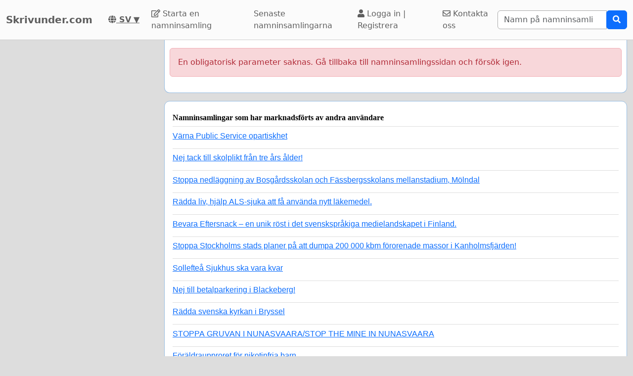

--- FILE ---
content_type: text/html; charset=utf-8
request_url: https://www.google.com/recaptcha/api2/aframe
body_size: 267
content:
<!DOCTYPE HTML><html><head><meta http-equiv="content-type" content="text/html; charset=UTF-8"></head><body><script nonce="m7TshpwW-ML4Fw2FymjLpA">/** Anti-fraud and anti-abuse applications only. See google.com/recaptcha */ try{var clients={'sodar':'https://pagead2.googlesyndication.com/pagead/sodar?'};window.addEventListener("message",function(a){try{if(a.source===window.parent){var b=JSON.parse(a.data);var c=clients[b['id']];if(c){var d=document.createElement('img');d.src=c+b['params']+'&rc='+(localStorage.getItem("rc::a")?sessionStorage.getItem("rc::b"):"");window.document.body.appendChild(d);sessionStorage.setItem("rc::e",parseInt(sessionStorage.getItem("rc::e")||0)+1);localStorage.setItem("rc::h",'1766692703605');}}}catch(b){}});window.parent.postMessage("_grecaptcha_ready", "*");}catch(b){}</script></body></html>